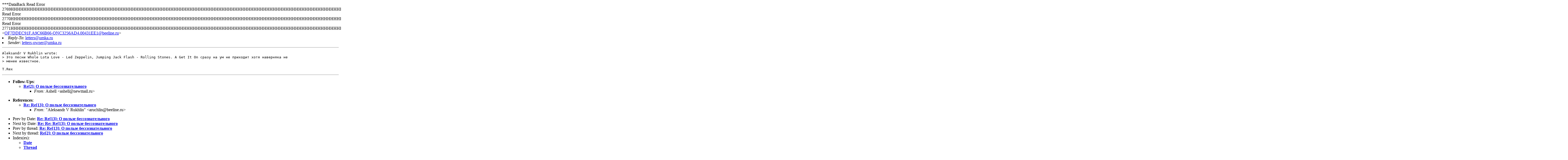

--- FILE ---
content_type: text/html; charset=koi8-r
request_url: https://umka.ru/trep/talk.10109/msg01780.html
body_size: 751
content:
***DataBack Read Error     2769 НННННННННННННННННННННННННННННННННННННННННННННННННННННННННННННННННННННННННННННННННННННННННННННННННННННННННННННННННННННННННННННННННННННННННННННННННННННННННННННННННННННННННННННННННННННННННННННННННННННННННННННННННННННННННННННННННННННННННННННННННННННННННННННННННННННННННННННННННННННННННННННННННННННННННННННННННННННННННННННННННННННННННННННННННННННННННННННННННННННННННННННННННННННННННННННННННННННННННННННННННННННННННННННННННННННННННННННННННННННННННННННННННННННННННННННННННННННННННННННННН***DataBack Read Error     2770 НННННННННННННННННННННННННННННННННННННННННННННННННННННННННННННННННННННННННННННННННННННННННННННННННННННННННННННННННННННННННННННННННННННННННННННННННННННННННННННННННННННННННННННННННННННННННННННННННННННННННННННННННННННННННННННННННННННННННННННННННННННННННННННННННННННННННННННННННННННННННННННННННННННННННННННННННННННННННННННННННННННННННННННННННННННННННННННННННННННННННННННННННННННННННННННННННННННННННННННННННННННННННННННННННННННННННННННННННННННННННННННННННННННННННННННННННННННННННННННННН***DataBack Read Error     2771 НННННННННННННННННННННННННННННННННННННННННННННННННННННННННННННННННННННННННННННННННННННННННННННННННННННННННННННННННННННННННННННННННННННННННННННННННННННННННННННННННННННННННННННННННННННННННННННННННННННННННННННННННННННННННННННННННННННННННННННННННННННННННННННННННННННННННННННННННННННННННННННННННННННННННННННННННННННННННННННННННННННННННННННННННННННННННННННННННННННННННННННННННННННННННННННННННННННННННННННННННННННННННННННННННННННННННННННННННННННННННННННННННННННННННННННННННННННННННННННННН: &lt;<A HREF="msg01779.html">OF7DDEC91F.A9C66B66-ONC3256AD4.00431EE1@beeline.ru</A>&gt;</LI>
<LI><em>Reply-To</em>: <A HREF="mailto:letters@umka.ru">letters@umka.ru</A></LI>
<LI><em>Sender</em>: <A HREF="mailto:letters-owner@umka.ru">letters-owner@umka.ru</A></LI>
</UL>
<!--X-Head-of-Message-End-->
<!--X-Head-Body-Sep-Begin-->
<HR>
<!--X-Head-Body-Sep-End-->
<!--X-Body-of-Message-->
<PRE>
Aleksandr V Rukhlin wrote:
&gt; Это песни Whole Lota Love - Led Zeppelin, Jumping Jack Flash - Rolling Stones. A Get It On сразу на ум не приходит хотя наверняка не
&gt; менее известное.

T.Rex
</PRE>

<!--X-Body-of-Message-End-->
<!--X-MsgBody-End-->
<!--X-Follow-Ups-->
<HR>
<UL><LI><STRONG>Follow-Ups</STRONG>:
<UL>
<LI><STRONG><A NAME="01793" HREF="msg01793.html">Re[2]: О пользе бессознательного</A></STRONG>
<UL><LI><EM>From:</EM> Ashell &lt;ashell@newmail.ru&gt;</LI></UL></LI>
</UL></LI></UL>
<!--X-Follow-Ups-End-->
<!--X-References-->
<UL><LI><STRONG>References</STRONG>:
<UL>
<LI><STRONG><A NAME="01779" HREF="msg01779.html">Re: Re[13]:  О пользе бессознательного</A></STRONG>
<UL><LI><EM>From:</EM> &quot;Aleksandr V Rukhlin&quot; &lt;aruchlin@beeline.ru&gt;</LI></UL></LI>
</UL></LI></UL>
<!--X-References-End-->
<!--X-BotPNI-->
<UL>
<LI>Prev by Date:
<STRONG><A HREF="msg01779.html">Re: Re[13]:  О пользе бессознательного</A></STRONG>
</LI>
<LI>Next by Date:
<STRONG><A HREF="msg01781.html">Re: Re: Re[13]:  О пользе бессознательного</A></STRONG>
</LI>
<LI>Prev by thread:
<STRONG><A HREF="msg01779.html">Re: Re[13]:  О пользе бессознательного</A></STRONG>
</LI>
<LI>Next by thread:
<STRONG><A HREF="msg01793.html">Re[2]: О пользе бессознательного</A></STRONG>
</LI>
<LI>Index(es):
<UL>
<LI><A HREF="maillist.html#01780"><STRONG>Date</STRONG></A></LI>
<LI><A HREF="threads.html#01780"><STRONG>Thread</STRONG></A></LI>
</UL>
</LI>
</UL>

<!--X-BotPNI-End-->
<!--X-User-Footer-->
<!--X-User-Footer-End-->
</BODY>
</HTML>
